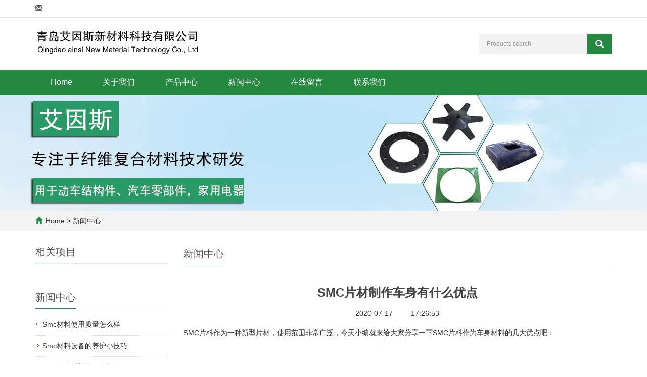

--- FILE ---
content_type: text/html; charset=utf-8
request_url: http://www.qdeins.com/new/new-98-328.html
body_size: 4257
content:
 <!DOCTYPE html>
<html lang="en">
  <head>
    <meta charset="utf-8">
    <meta http-equiv="X-UA-Compatible" content="IE=edge">
    <meta name="viewport" content="width=device-width, initial-scale=1">
    <title>SMC片材制作车身有什么优点</title>
    <meta name="keywords" content="SMC片材厂家" />
    <meta name="description" content="SMC片料作为一种新型片材，使用范围非常广泛，今天小编就来给大家分享一下SMC片料作为车身材料的几大优点吧：" />
    <meta name="applicable-device"content="pc,mobile">
	<link href="/Public/css/bootstrap.css" rel="stylesheet">
	<link href="/Home/Tpl/default/Public/css/bxslider.css" rel="stylesheet">
	<link href="/Home/Tpl/default/Public/css/style.css" rel="stylesheet">
	<script src="/Public/js/jquery.min.js"></script>
	<script src="/Home/Tpl/default/Public/js/bxslider.min.js"></script>
	<script src="/Home/Tpl/default/Public/js/common.js"></script>
	<script src="/Public/js/bootstrap.js"></script>
	<!--[if lt IE 9]>
	  <script src="https://cdn.bootcss.com/html5shiv/3.7.2/html5shiv.min.js"></script>
	  <script src="https://cdn.bootcss.com/respond.js/1.4.2/respond.min.js"></script>
	<![endif]-->
  </head>
  <body>
  
      <header> 
      <div class="top_bg">
            <div class="container">
                  <p class="top_email">
                      <span class="glyphicon glyphicon-envelope" aria-hidden="true"></span>
                      <a href="mailto:"></a>
                  </p>
            </div>
      </div>

      <div class="container">
            <div class="row">
                  <div class="col-xs-12 col-sm-9 col-md-9">
                         <a href="http://www.qdeins.com"><img src="/Uploads/5eef1764dc61c.png" class="logo" alt="青岛艾因斯新材料科技有限公司"/></a>
                  </div>
                  <div class="col-xs-12 col-sm-3 col-md-3">
                        <form id="searchform" method="get" action="/search/index.html">
                            <div class="input-group search_group">
                                <input type="text" name="name" class="form-control input-sm" placeholder="Products search">
                                      <span class="input-group-btn">
                                            <span id="search_submit" onclick="searchform.submit();" title="Products search" class="glyphicon glyphicon-search btn-lg" aria-hidden="true"></span>
                                      </span>
                            </div>
                        </form>
                  </div>
            </div>
      </div>

      <!-- Fixed navbar -->
      <nav id="top_nav" class="navbar navbar-default navbar-static-top">
            <div class="container">
                  <div class="navbar-header">
                        <button type="button" class="navbar-toggle collapsed" data-toggle="collapse" data-target="#navbar" aria-expanded="false" aria-controls="navbar">
                              <span class="sr-only">Toggle navigation</span>
                              <span class="icon-bar"></span>
                              <span class="icon-bar"></span>
                              <span class="icon-bar"></span>
                        </button>
                        <span id="search_btn" class="glyphicon glyphicon-search" aria-hidden="true"></span>
                        <a class="navbar-brand" href="#">CATEGORIES</a>
                  </div>
                  <div id="navbar" class="navbar-collapse collapse">
                        <ul class="nav navbar-nav">
                              <li><a href="/">Home</a></li>

                                                            <li>
                                    <a href=" /About.html">关于我们</a>
                              </li>                              <li>
                                    <a href="/1.html">产品中心</a>
                              </li>                              <li>
                                    <a href="/new.html">新闻中心</a>
                              </li>                              <li>
                                    <a href="/Feedback/">在线留言</a>
                              </li>                              <li>
                                    <a href="/Contact.html">联系我们</a>
                              </li>                        </ul>
                  </div>
            </div>
      </nav></header>
      <div class="page_bg" style="background: url(/Uploads/5efa9ce3a5608.jpg) center top no-repeat;"></div>

      <div class="bread_bg">
            <div class="container">    
                  <div class="row">
                        <div class="col-xs-12 col-sm-12 col-md-12">
                              <div class="bread_nav">
                                    <span class="glyphicon glyphicon-home" aria-hidden="true"></span><a href="/">Home</a> &gt;
<a href="/new.html"> 新闻中心 </a>                              </div>
                        </div>
                  </div>
            </div>
      </div>
   
      <div class="container">    
            <div class="row">

                  <!-- right -->
                  <div class="col-xs-12 col-sm-8 col-md-9" style="float:right">
                        <div class="right_head">
                              <h2><span>新闻中心</span></h2>
                        </div>
                        <div class="right_contents">
                              <h1 class="right_contents_h1">SMC片材制作车身有什么优点</h1>
                              <p style="text-align: center;">2020-07-17&nbsp; &nbsp; &nbsp; &nbsp; &nbsp;17:26:53</p><p>SMC片料作为一种新型片材，使用范围非常广泛，今天小编就来给大家分享一下SMC片料作为车身材料的几大优点吧：</p><p style="text-align: center;"><img src="/Uploads/image/20200717/1594978002782823.jpg" title="1594978002782823.jpg" alt="5efa8397b6f47.jpg"/></p><p>　　(1)在产品设计上有较高的灵活性和自由度设计工程师可根据需要方便地设计出各种尺寸和形状，从而更大限度地层现其丰富的想像力，并以短时间体现在模型或样车上。</p><p><br/></p><p>　　(2)强度高根据不同的技术要求，可设计出不同的SMC配方.从而得到不同性能要求的制件，适应不同部位、不同零件的需要。可代替铝材、钢材等。</p><p><br/></p><p>　　(3)轻量化其相对密度一般为1.3—2，同体积SMC比钢、铝等轻，能有效降低汽车自重。</p><p><br/></p><p>　　(4)耐腐蚀钢铁的缺点之一就是锈蚀，而SMC材料却有较好的耐腐蚀性能，不腐烂，不锈蚀。</p><p><br/></p><p>　　(5)可实现零部件整体化SMC模压件可以使许多分散的和不同的部件根据需要组合在一起，在模具设计上考虑一次成型，简化加工工序和设备，缩短加工周期，节省投资。</p><p><br/></p><p>　　(6)尺寸稳定可以在SMC配方中加入各种类型的低收缩剂，并采用低收缩树脂，从而使SMC制品在较宽的温度范围内保持尺寸的稳定性和原有外形。</p><p><br/></p><p>　　(7)外观漂亮，易于涂装手糊成型制品一般只一面光滑，而SMC制件则两面光滑，并可以将不同的色料按配方直接加到树脂糊中，制成各种颜色的片材，模压后得到各种颜色的制品。另外，也可采用后处理方法涂饰。</p><p><br/></p><p>　　(8)电绝缘性好，介电损耗角正切小。</p><p><br/></p><p>　　(9)热变形温度大大高于普通热塑性塑料，可同钢车身同时烤漆。</p><p><br/></p><p>　　(10)冲击性能好，能在-40℃使用。</p><p><br/></p><p>　　(11)耐老化性能优于普通热塑性塑料，使用寿命在15年以上。</p><p><br/></p><p>以上就是SMC片料作为车身材料的使用优点，希望本篇文章能够帮助大家更了解smc片材，本站持续更新，我们下周再见吧。</p><p><br/></p>                        </div>
                        <div class="point">
                            <span class="to_prev col-xs-12 col-sm-6 col-md-6">PREVIOUS：<a href="/new/new-86-992.html">SMC片材具有哪些特点</a></span>
                            <span class="to_next col-xs-12 col-sm-6 col-md-6">NEXT：<a href="/new/new-41-122.html">SMC片材的用途介绍</a></span>
                        </div>
                        <div class="relevant_new"> 
                              <h3 class="left_h3"><span>RELATED NEWS</span></h3>
                              <ul class="right_new">
                                    <li>
                                          <a href="/new/new-0-867.html" title="Smc材料使用质量怎么样">Smc材料使用质量怎么样</a>
                                          <span class="news_time">2024-05-13</span>
                                    </li><li>
                                          <a href="/new/new-39-609.html" title="Smc材料设备的养护小技巧">Smc材料设备的养护小技巧</a>
                                          <span class="news_time">2024-05-06</span>
                                    </li><li>
                                          <a href="/new/new-3-858.html" title="Smc复合材料是什么样的">Smc复合材料是什么样的</a>
                                          <span class="news_time">2024-04-29</span>
                                    </li><li>
                                          <a href="/new/new-44-236.html" title="smc复合材料是什么样的">smc复合材料是什么样的</a>
                                          <span class="news_time">2024-04-22</span>
                                    </li><li>
                                          <a href="/new/new-58-583.html" title="smc片材的机械是怎么维护的">smc片材的机械是怎么维护的</a>
                                          <span class="news_time">2024-04-15</span>
                                    </li>                              </ul>
                        </div>
                  </div>

                  <!-- left -->
                  <div class="col-xs-12 col-sm-4 col-md-3">
                        <h3 class="left_h3"><span>相关项目</span></h3>
                        <div class="left_column">
                              <ul class="left_nav_ul" id="firstpane">
      </ul>                        </div>
                        <div class="left_news">
                              <h3 class="left_h3"><span>新闻中心</span></h3>
                              <ul class="left_news">
    <li><a href="/new/new-0-867.html" title="Smc材料使用质量怎么样">Smc材料使用质量怎么样</a></li><li><a href="/new/new-39-609.html" title="Smc材料设备的养护小技巧">Smc材料设备的养护小技巧</a></li><li><a href="/new/new-3-858.html" title="Smc复合材料是什么样的">Smc复合材料是什么样的</a></li><li><a href="/new/new-44-236.html" title="smc复合材料是什么样的">smc复合材料是什么样的</a></li><li><a href="/new/new-58-583.html" title="smc片材的机械是怎么维护的">smc片材的机械是怎么维护的</a></li>  </ul>                        </div>
                        <div class="left_contact">

      <h3 class="left_h3"><span>联系我们</span></h3>

      <p style="padding-top:8px;">联系人: 刘经理</p>

      <p>电话: 15865581001</p>

   

      <p>地址: 青岛市城阳区惜福镇街道</p>

</div>
                  </div>

            </div>
      </div> 

      <nav class="navbar navbar-default navbar-fixed-bottom mfoot_box">

      <div class="mfoot_nav btn-group dropup">

            <a class="dropdown-toggle"  data-toggle="dropdown" aria-haspopup="true" aria-expanded="false" href="#">

                  <span class="glyphicon glyphicon-share btn-lg" aria-hidden="true"></span>分享

            </a>  

            <div class="dropdown-menu mfoot_share">

            <!-- AddToAny BEGIN -->

            <div class="a2a_kit a2a_kit_size_32 a2a_default_style">

            <a class="a2a_dd" href="https://www.addtoany.com/share_save"></a>

            <a class="a2a_button_facebook"></a>

            <a class="a2a_button_twitter"></a>

            <a class="a2a_button_google_plus"></a>

            <a class="a2a_button_linkedin"></a>

            </div>

            <!-- AddToAny END -->

            <script type="text/javascript" src="//static.addtoany.com/menu/page.js"></script>

            </div>

      </div>

      <div class="mfoot_nav">

            <a href="tel:15865581001">

                  <span class="glyphicon glyphicon-phone btn-lg" aria-hidden="true"></span>电话

            </a>

      </div>

      <div class="mfoot_nav" >

            <button id="foot_btn" type="button"  data-toggle="collapse" data-target="#navbar" aria-expanded="false" aria-controls="navbar" style="width:100%; border: 0px; background: transparent;">

                  <span class="glyphicon glyphicon-th-list btn-lg"></span>

                  分类

            </button>

      </div>

      <div class="mfoot_nav">

            <a id="gototop" href="#">

                  <span class="glyphicon glyphicon-circle-arrow-up btn-lg" aria-hidden="true"></span>顶端

            </a>

      </div>

</nav>



<footer>

      <div class="container">    

            <div class="row">

                  <div class="col-xs-12 col-sm-5 col-md-5 footer_contact">
      <p style="padding-top:8px;">联系人: 刘经理</p>

      <p>电话: 15865581001</p>
      <p>地址: 青岛市城阳区惜福镇街道</p>

                        <p><a target="_blank" href="http://beian.miit.gov.cn/" rel="nofollow">鲁ICP备20021683号-1 </a>&nbsp;&nbsp;
						<a href="https://beian.mps.gov.cn/#/query/webSearch?code=37021402002341" rel=\"noreferrer\" target=\"_blank\"><img src="/Uploads/wangan.png" >鲁公网安备37021402002341</a>&nbsp;&nbsp;
						<a href="/sitemap.html" class="footer_sitemap" target="_blank">Sitemap</a>&nbsp;</p>

                      
                  </div>

                  <div class="col-xs-12 col-sm-7 col-md-7">

                        <div class="col-xs-12 col-md-4 footer_menu">
                  <p class="footer_menu_first"><a target="_blank" href="http://www.qdeins.com/1.html">产品中心</a></p></div>
      <div class="col-xs-12 col-md-4 footer_menu">            <p class="footer_menu_first"><a target="_blank" href="http://www.qdeins.com/new.html">新闻中心</a></p></div>
      <div class="col-xs-12 col-md-4 footer_menu">            <p class="footer_menu_first"><a target="_blank" href="http://www.qdeins.com/About.html">关于我们</a></p></div>
                  </div>

            </div>

      </div> 

</footer>









    
  </body>
</html>